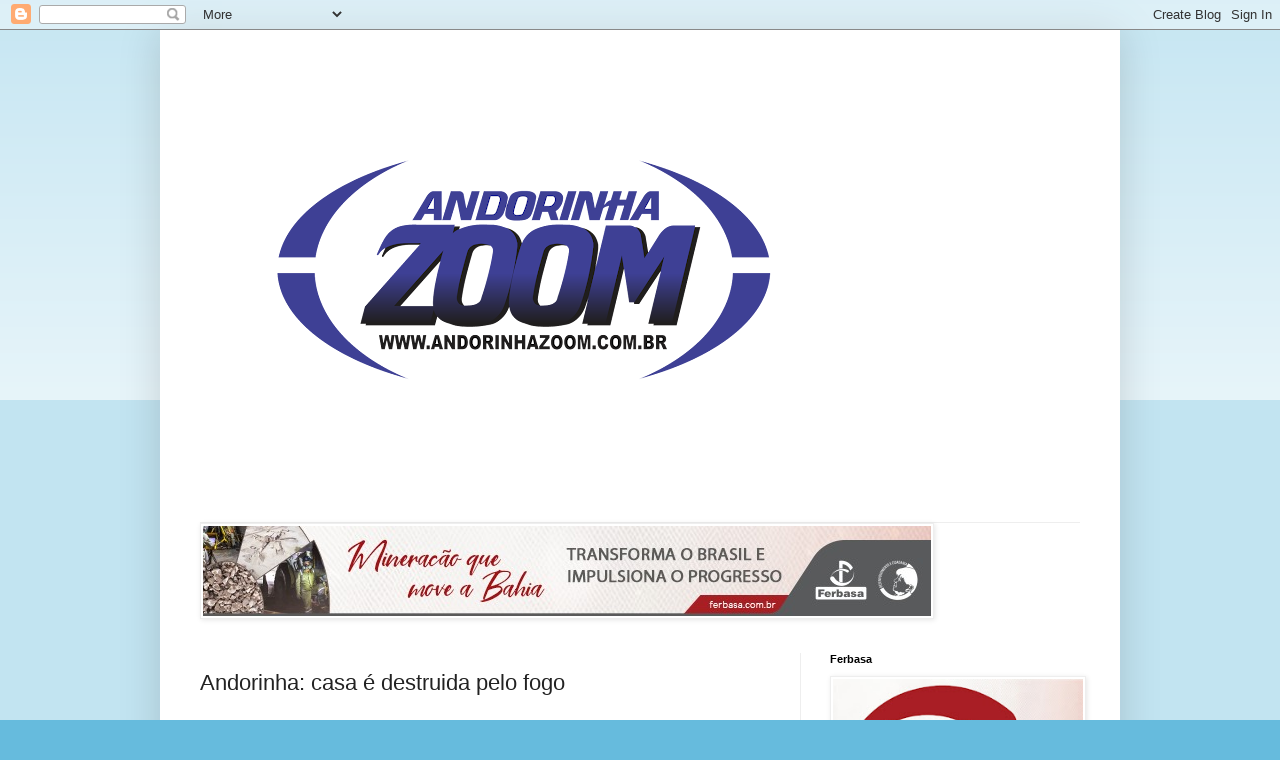

--- FILE ---
content_type: text/html; charset=UTF-8
request_url: https://www.andorinhazoom.com.br/2021/02/andorinha-casa-e-destruida-pelo-fogo.html
body_size: 10316
content:
<!DOCTYPE html>
<html class='v2' dir='ltr' lang='pt-BR'>
<head>
<link href='https://www.blogger.com/static/v1/widgets/4128112664-css_bundle_v2.css' rel='stylesheet' type='text/css'/>
<meta content='width=1100' name='viewport'/>
<meta content='text/html; charset=UTF-8' http-equiv='Content-Type'/>
<meta content='blogger' name='generator'/>
<link href='https://www.andorinhazoom.com.br/favicon.ico' rel='icon' type='image/x-icon'/>
<link href='https://www.andorinhazoom.com.br/2021/02/andorinha-casa-e-destruida-pelo-fogo.html' rel='canonical'/>
<link rel="alternate" type="application/atom+xml" title="Andorinha Zoom - Atom" href="https://www.andorinhazoom.com.br/feeds/posts/default" />
<link rel="alternate" type="application/rss+xml" title="Andorinha Zoom - RSS" href="https://www.andorinhazoom.com.br/feeds/posts/default?alt=rss" />
<link rel="service.post" type="application/atom+xml" title="Andorinha Zoom - Atom" href="https://www.blogger.com/feeds/5829712518125152746/posts/default" />

<link rel="alternate" type="application/atom+xml" title="Andorinha Zoom - Atom" href="https://www.andorinhazoom.com.br/feeds/8466488131341467610/comments/default" />
<!--Can't find substitution for tag [blog.ieCssRetrofitLinks]-->
<link href='https://blogger.googleusercontent.com/img/b/R29vZ2xl/AVvXsEg5-AnFVRV0lO2F4DQmgYQ8bTqvCGPlUol024rm5fY-amOj8bRtZ0LEIbdMwwKjU0Um2mmeJuxNKspT1vfXuSP9SLRyO28ic10dhg4cRo55RKJ06YcXiyjpArPHfbj_aJyVYsliKh5oee71/s320/IMG-20210203-WA0010.jpg' rel='image_src'/>
<meta content='https://www.andorinhazoom.com.br/2021/02/andorinha-casa-e-destruida-pelo-fogo.html' property='og:url'/>
<meta content='Andorinha: casa é destruida pelo fogo' property='og:title'/>
<meta content='' property='og:description'/>
<meta content='https://blogger.googleusercontent.com/img/b/R29vZ2xl/AVvXsEg5-AnFVRV0lO2F4DQmgYQ8bTqvCGPlUol024rm5fY-amOj8bRtZ0LEIbdMwwKjU0Um2mmeJuxNKspT1vfXuSP9SLRyO28ic10dhg4cRo55RKJ06YcXiyjpArPHfbj_aJyVYsliKh5oee71/w1200-h630-p-k-no-nu/IMG-20210203-WA0010.jpg' property='og:image'/>
<title>Andorinha Zoom: Andorinha: casa é destruida pelo fogo</title>
<style id='page-skin-1' type='text/css'><!--
/*
-----------------------------------------------
Blogger Template Style
Name:     Simple
Designer: Blogger
URL:      www.blogger.com
----------------------------------------------- */
/* Content
----------------------------------------------- */
body {
font: normal normal 12px Arial, Tahoma, Helvetica, FreeSans, sans-serif;
color: #222222;
background: #66bbdd none repeat scroll top left;
padding: 0 40px 40px 40px;
}
html body .region-inner {
min-width: 0;
max-width: 100%;
width: auto;
}
h2 {
font-size: 22px;
}
a:link {
text-decoration:none;
color: #2288bb;
}
a:visited {
text-decoration:none;
color: #888888;
}
a:hover {
text-decoration:underline;
color: #33aaff;
}
.body-fauxcolumn-outer .fauxcolumn-inner {
background: transparent url(https://resources.blogblog.com/blogblog/data/1kt/simple/body_gradient_tile_light.png) repeat scroll top left;
_background-image: none;
}
.body-fauxcolumn-outer .cap-top {
position: absolute;
z-index: 1;
height: 400px;
width: 100%;
}
.body-fauxcolumn-outer .cap-top .cap-left {
width: 100%;
background: transparent url(https://resources.blogblog.com/blogblog/data/1kt/simple/gradients_light.png) repeat-x scroll top left;
_background-image: none;
}
.content-outer {
-moz-box-shadow: 0 0 40px rgba(0, 0, 0, .15);
-webkit-box-shadow: 0 0 5px rgba(0, 0, 0, .15);
-goog-ms-box-shadow: 0 0 10px #333333;
box-shadow: 0 0 40px rgba(0, 0, 0, .15);
margin-bottom: 1px;
}
.content-inner {
padding: 10px 10px;
}
.content-inner {
background-color: #ffffff;
}
/* Header
----------------------------------------------- */
.header-outer {
background: transparent none repeat-x scroll 0 -400px;
_background-image: none;
}
.Header h1 {
font: normal normal 60px Arial, Tahoma, Helvetica, FreeSans, sans-serif;
color: #3399bb;
text-shadow: -1px -1px 1px rgba(0, 0, 0, .2);
}
.Header h1 a {
color: #3399bb;
}
.Header .description {
font-size: 140%;
color: #777777;
}
.header-inner .Header .titlewrapper {
padding: 22px 30px;
}
.header-inner .Header .descriptionwrapper {
padding: 0 30px;
}
/* Tabs
----------------------------------------------- */
.tabs-inner .section:first-child {
border-top: 1px solid #eeeeee;
}
.tabs-inner .section:first-child ul {
margin-top: -1px;
border-top: 1px solid #eeeeee;
border-left: 0 solid #eeeeee;
border-right: 0 solid #eeeeee;
}
.tabs-inner .widget ul {
background: #f5f5f5 url(https://resources.blogblog.com/blogblog/data/1kt/simple/gradients_light.png) repeat-x scroll 0 -800px;
_background-image: none;
border-bottom: 1px solid #eeeeee;
margin-top: 0;
margin-left: -30px;
margin-right: -30px;
}
.tabs-inner .widget li a {
display: inline-block;
padding: .6em 1em;
font: normal normal 14px Arial, Tahoma, Helvetica, FreeSans, sans-serif;
color: #999999;
border-left: 1px solid #ffffff;
border-right: 1px solid #eeeeee;
}
.tabs-inner .widget li:first-child a {
border-left: none;
}
.tabs-inner .widget li.selected a, .tabs-inner .widget li a:hover {
color: #000000;
background-color: #eeeeee;
text-decoration: none;
}
/* Columns
----------------------------------------------- */
.main-outer {
border-top: 0 solid #eeeeee;
}
.fauxcolumn-left-outer .fauxcolumn-inner {
border-right: 1px solid #eeeeee;
}
.fauxcolumn-right-outer .fauxcolumn-inner {
border-left: 1px solid #eeeeee;
}
/* Headings
----------------------------------------------- */
div.widget > h2,
div.widget h2.title {
margin: 0 0 1em 0;
font: normal bold 11px Arial, Tahoma, Helvetica, FreeSans, sans-serif;
color: #000000;
}
/* Widgets
----------------------------------------------- */
.widget .zippy {
color: #999999;
text-shadow: 2px 2px 1px rgba(0, 0, 0, .1);
}
.widget .popular-posts ul {
list-style: none;
}
/* Posts
----------------------------------------------- */
h2.date-header {
font: normal bold 11px Arial, Tahoma, Helvetica, FreeSans, sans-serif;
}
.date-header span {
background-color: transparent;
color: #222222;
padding: inherit;
letter-spacing: inherit;
margin: inherit;
}
.main-inner {
padding-top: 30px;
padding-bottom: 30px;
}
.main-inner .column-center-inner {
padding: 0 15px;
}
.main-inner .column-center-inner .section {
margin: 0 15px;
}
.post {
margin: 0 0 25px 0;
}
h3.post-title, .comments h4 {
font: normal normal 22px Arial, Tahoma, Helvetica, FreeSans, sans-serif;
margin: .75em 0 0;
}
.post-body {
font-size: 110%;
line-height: 1.4;
position: relative;
}
.post-body img, .post-body .tr-caption-container, .Profile img, .Image img,
.BlogList .item-thumbnail img {
padding: 2px;
background: #ffffff;
border: 1px solid #eeeeee;
-moz-box-shadow: 1px 1px 5px rgba(0, 0, 0, .1);
-webkit-box-shadow: 1px 1px 5px rgba(0, 0, 0, .1);
box-shadow: 1px 1px 5px rgba(0, 0, 0, .1);
}
.post-body img, .post-body .tr-caption-container {
padding: 5px;
}
.post-body .tr-caption-container {
color: #222222;
}
.post-body .tr-caption-container img {
padding: 0;
background: transparent;
border: none;
-moz-box-shadow: 0 0 0 rgba(0, 0, 0, .1);
-webkit-box-shadow: 0 0 0 rgba(0, 0, 0, .1);
box-shadow: 0 0 0 rgba(0, 0, 0, .1);
}
.post-header {
margin: 0 0 1.5em;
line-height: 1.6;
font-size: 90%;
}
.post-footer {
margin: 20px -2px 0;
padding: 5px 10px;
color: #666666;
background-color: #f9f9f9;
border-bottom: 1px solid #eeeeee;
line-height: 1.6;
font-size: 90%;
}
#comments .comment-author {
padding-top: 1.5em;
border-top: 1px solid #eeeeee;
background-position: 0 1.5em;
}
#comments .comment-author:first-child {
padding-top: 0;
border-top: none;
}
.avatar-image-container {
margin: .2em 0 0;
}
#comments .avatar-image-container img {
border: 1px solid #eeeeee;
}
/* Comments
----------------------------------------------- */
.comments .comments-content .icon.blog-author {
background-repeat: no-repeat;
background-image: url([data-uri]);
}
.comments .comments-content .loadmore a {
border-top: 1px solid #999999;
border-bottom: 1px solid #999999;
}
.comments .comment-thread.inline-thread {
background-color: #f9f9f9;
}
.comments .continue {
border-top: 2px solid #999999;
}
/* Accents
---------------------------------------------- */
.section-columns td.columns-cell {
border-left: 1px solid #eeeeee;
}
.blog-pager {
background: transparent none no-repeat scroll top center;
}
.blog-pager-older-link, .home-link,
.blog-pager-newer-link {
background-color: #ffffff;
padding: 5px;
}
.footer-outer {
border-top: 0 dashed #bbbbbb;
}
/* Mobile
----------------------------------------------- */
body.mobile  {
background-size: auto;
}
.mobile .body-fauxcolumn-outer {
background: transparent none repeat scroll top left;
}
.mobile .body-fauxcolumn-outer .cap-top {
background-size: 100% auto;
}
.mobile .content-outer {
-webkit-box-shadow: 0 0 3px rgba(0, 0, 0, .15);
box-shadow: 0 0 3px rgba(0, 0, 0, .15);
}
.mobile .tabs-inner .widget ul {
margin-left: 0;
margin-right: 0;
}
.mobile .post {
margin: 0;
}
.mobile .main-inner .column-center-inner .section {
margin: 0;
}
.mobile .date-header span {
padding: 0.1em 10px;
margin: 0 -10px;
}
.mobile h3.post-title {
margin: 0;
}
.mobile .blog-pager {
background: transparent none no-repeat scroll top center;
}
.mobile .footer-outer {
border-top: none;
}
.mobile .main-inner, .mobile .footer-inner {
background-color: #ffffff;
}
.mobile-index-contents {
color: #222222;
}
.mobile-link-button {
background-color: #2288bb;
}
.mobile-link-button a:link, .mobile-link-button a:visited {
color: #ffffff;
}
.mobile .tabs-inner .section:first-child {
border-top: none;
}
.mobile .tabs-inner .PageList .widget-content {
background-color: #eeeeee;
color: #000000;
border-top: 1px solid #eeeeee;
border-bottom: 1px solid #eeeeee;
}
.mobile .tabs-inner .PageList .widget-content .pagelist-arrow {
border-left: 1px solid #eeeeee;
}

--></style>
<style id='template-skin-1' type='text/css'><!--
body {
min-width: 960px;
}
.content-outer, .content-fauxcolumn-outer, .region-inner {
min-width: 960px;
max-width: 960px;
_width: 960px;
}
.main-inner .columns {
padding-left: 0;
padding-right: 310px;
}
.main-inner .fauxcolumn-center-outer {
left: 0;
right: 310px;
/* IE6 does not respect left and right together */
_width: expression(this.parentNode.offsetWidth -
parseInt("0") -
parseInt("310px") + 'px');
}
.main-inner .fauxcolumn-left-outer {
width: 0;
}
.main-inner .fauxcolumn-right-outer {
width: 310px;
}
.main-inner .column-left-outer {
width: 0;
right: 100%;
margin-left: -0;
}
.main-inner .column-right-outer {
width: 310px;
margin-right: -310px;
}
#layout {
min-width: 0;
}
#layout .content-outer {
min-width: 0;
width: 800px;
}
#layout .region-inner {
min-width: 0;
width: auto;
}
body#layout div.add_widget {
padding: 8px;
}
body#layout div.add_widget a {
margin-left: 32px;
}
--></style>
<link href='https://www.blogger.com/dyn-css/authorization.css?targetBlogID=5829712518125152746&amp;zx=d0f1b338-3ca4-47d5-9676-9bb85ed7fe8a' media='none' onload='if(media!=&#39;all&#39;)media=&#39;all&#39;' rel='stylesheet'/><noscript><link href='https://www.blogger.com/dyn-css/authorization.css?targetBlogID=5829712518125152746&amp;zx=d0f1b338-3ca4-47d5-9676-9bb85ed7fe8a' rel='stylesheet'/></noscript>
<meta name='google-adsense-platform-account' content='ca-host-pub-1556223355139109'/>
<meta name='google-adsense-platform-domain' content='blogspot.com'/>

<!-- data-ad-client=ca-pub-7769287965803158 -->

</head>
<body class='loading variant-pale'>
<div class='navbar section' id='navbar' name='Navbar'><div class='widget Navbar' data-version='1' id='Navbar1'><script type="text/javascript">
    function setAttributeOnload(object, attribute, val) {
      if(window.addEventListener) {
        window.addEventListener('load',
          function(){ object[attribute] = val; }, false);
      } else {
        window.attachEvent('onload', function(){ object[attribute] = val; });
      }
    }
  </script>
<div id="navbar-iframe-container"></div>
<script type="text/javascript" src="https://apis.google.com/js/platform.js"></script>
<script type="text/javascript">
      gapi.load("gapi.iframes:gapi.iframes.style.bubble", function() {
        if (gapi.iframes && gapi.iframes.getContext) {
          gapi.iframes.getContext().openChild({
              url: 'https://www.blogger.com/navbar/5829712518125152746?po\x3d8466488131341467610\x26origin\x3dhttps://www.andorinhazoom.com.br',
              where: document.getElementById("navbar-iframe-container"),
              id: "navbar-iframe"
          });
        }
      });
    </script><script type="text/javascript">
(function() {
var script = document.createElement('script');
script.type = 'text/javascript';
script.src = '//pagead2.googlesyndication.com/pagead/js/google_top_exp.js';
var head = document.getElementsByTagName('head')[0];
if (head) {
head.appendChild(script);
}})();
</script>
</div></div>
<div class='body-fauxcolumns'>
<div class='fauxcolumn-outer body-fauxcolumn-outer'>
<div class='cap-top'>
<div class='cap-left'></div>
<div class='cap-right'></div>
</div>
<div class='fauxborder-left'>
<div class='fauxborder-right'></div>
<div class='fauxcolumn-inner'>
</div>
</div>
<div class='cap-bottom'>
<div class='cap-left'></div>
<div class='cap-right'></div>
</div>
</div>
</div>
<div class='content'>
<div class='content-fauxcolumns'>
<div class='fauxcolumn-outer content-fauxcolumn-outer'>
<div class='cap-top'>
<div class='cap-left'></div>
<div class='cap-right'></div>
</div>
<div class='fauxborder-left'>
<div class='fauxborder-right'></div>
<div class='fauxcolumn-inner'>
</div>
</div>
<div class='cap-bottom'>
<div class='cap-left'></div>
<div class='cap-right'></div>
</div>
</div>
</div>
<div class='content-outer'>
<div class='content-cap-top cap-top'>
<div class='cap-left'></div>
<div class='cap-right'></div>
</div>
<div class='fauxborder-left content-fauxborder-left'>
<div class='fauxborder-right content-fauxborder-right'></div>
<div class='content-inner'>
<header>
<div class='header-outer'>
<div class='header-cap-top cap-top'>
<div class='cap-left'></div>
<div class='cap-right'></div>
</div>
<div class='fauxborder-left header-fauxborder-left'>
<div class='fauxborder-right header-fauxborder-right'></div>
<div class='region-inner header-inner'>
<div class='header section' id='header' name='Cabeçalho'><div class='widget Header' data-version='1' id='Header1'>
<div id='header-inner'>
<a href='https://www.andorinhazoom.com.br/' style='display: block'>
<img alt='Andorinha Zoom' height='482px; ' id='Header1_headerimg' src='https://blogger.googleusercontent.com/img/a/AVvXsEhvHPgsxU4pTQ2nrYu-Z7OA3P4gVjiozMO4VjT4qT-FbB8NSqeyMrr-Vejq92GffeHGlxcZtxSLrlogI40gxfZ-fZkEWqMQdCYHRqBJY-U3DuCRFTFEBUzsnHoLtBuOOYDlZbMQOX29yGm-pdi9PB-2IFEHQJcOL733j7-kmSO7CjePn9-0aX3Llj7w424l=s752' style='display: block' width='752px; '/>
</a>
</div>
</div></div>
</div>
</div>
<div class='header-cap-bottom cap-bottom'>
<div class='cap-left'></div>
<div class='cap-right'></div>
</div>
</div>
</header>
<div class='tabs-outer'>
<div class='tabs-cap-top cap-top'>
<div class='cap-left'></div>
<div class='cap-right'></div>
</div>
<div class='fauxborder-left tabs-fauxborder-left'>
<div class='fauxborder-right tabs-fauxborder-right'></div>
<div class='region-inner tabs-inner'>
<div class='tabs section' id='crosscol' name='Entre colunas'><div class='widget Image' data-version='1' id='Image1'>
<h2>ANUNCIE AQUI</h2>
<div class='widget-content'>
<img alt='ANUNCIE AQUI' height='90' id='Image1_img' src='https://blogger.googleusercontent.com/img/a/AVvXsEiD3tDor9CVQAGQM5CF6l2swlz9Vwag1z4EkCImpxpYUhUt5OgDnatwW-AjGAjjWe4UpfGq8zRwIGTmoZUAEfRPYEe91zGbMjTrHDfXsM14Z6l3Br1jSTQoGQrbI3RxOjAjCKR3wGik2m6-6Bqgiwq4xE5RUy_EB0duzYiD7WbLUdlxwwH1jDc6-hsZGJkd=s728' width='728'/>
<br/>
</div>
<div class='clear'></div>
</div></div>
<div class='tabs no-items section' id='crosscol-overflow' name='Cross-Column 2'></div>
</div>
</div>
<div class='tabs-cap-bottom cap-bottom'>
<div class='cap-left'></div>
<div class='cap-right'></div>
</div>
</div>
<div class='main-outer'>
<div class='main-cap-top cap-top'>
<div class='cap-left'></div>
<div class='cap-right'></div>
</div>
<div class='fauxborder-left main-fauxborder-left'>
<div class='fauxborder-right main-fauxborder-right'></div>
<div class='region-inner main-inner'>
<div class='columns fauxcolumns'>
<div class='fauxcolumn-outer fauxcolumn-center-outer'>
<div class='cap-top'>
<div class='cap-left'></div>
<div class='cap-right'></div>
</div>
<div class='fauxborder-left'>
<div class='fauxborder-right'></div>
<div class='fauxcolumn-inner'>
</div>
</div>
<div class='cap-bottom'>
<div class='cap-left'></div>
<div class='cap-right'></div>
</div>
</div>
<div class='fauxcolumn-outer fauxcolumn-left-outer'>
<div class='cap-top'>
<div class='cap-left'></div>
<div class='cap-right'></div>
</div>
<div class='fauxborder-left'>
<div class='fauxborder-right'></div>
<div class='fauxcolumn-inner'>
</div>
</div>
<div class='cap-bottom'>
<div class='cap-left'></div>
<div class='cap-right'></div>
</div>
</div>
<div class='fauxcolumn-outer fauxcolumn-right-outer'>
<div class='cap-top'>
<div class='cap-left'></div>
<div class='cap-right'></div>
</div>
<div class='fauxborder-left'>
<div class='fauxborder-right'></div>
<div class='fauxcolumn-inner'>
</div>
</div>
<div class='cap-bottom'>
<div class='cap-left'></div>
<div class='cap-right'></div>
</div>
</div>
<!-- corrects IE6 width calculation -->
<div class='columns-inner'>
<div class='column-center-outer'>
<div class='column-center-inner'>
<div class='main section' id='main' name='Principal'><div class='widget Blog' data-version='1' id='Blog1'>
<div class='blog-posts hfeed'>

          <div class="date-outer">
        

          <div class="date-posts">
        
<div class='post-outer'>
<div class='post hentry uncustomized-post-template' itemprop='blogPost' itemscope='itemscope' itemtype='http://schema.org/BlogPosting'>
<meta content='https://blogger.googleusercontent.com/img/b/R29vZ2xl/AVvXsEg5-AnFVRV0lO2F4DQmgYQ8bTqvCGPlUol024rm5fY-amOj8bRtZ0LEIbdMwwKjU0Um2mmeJuxNKspT1vfXuSP9SLRyO28ic10dhg4cRo55RKJ06YcXiyjpArPHfbj_aJyVYsliKh5oee71/s320/IMG-20210203-WA0010.jpg' itemprop='image_url'/>
<meta content='5829712518125152746' itemprop='blogId'/>
<meta content='8466488131341467610' itemprop='postId'/>
<a name='8466488131341467610'></a>
<h3 class='post-title entry-title' itemprop='name'>
Andorinha: casa é destruida pelo fogo
</h3>
<div class='post-header'>
<div class='post-header-line-1'></div>
</div>
<div class='post-body entry-content' id='post-body-8466488131341467610' itemprop='description articleBody'>
<p></p><div class="separator" style="clear: both; text-align: center;"><br /></div><div class="separator" style="clear: both; text-align: center;"><br /></div><div class="separator" style="clear: both; text-align: center;"><a href="https://blogger.googleusercontent.com/img/b/R29vZ2xl/AVvXsEg5-AnFVRV0lO2F4DQmgYQ8bTqvCGPlUol024rm5fY-amOj8bRtZ0LEIbdMwwKjU0Um2mmeJuxNKspT1vfXuSP9SLRyO28ic10dhg4cRo55RKJ06YcXiyjpArPHfbj_aJyVYsliKh5oee71/s1040/IMG-20210203-WA0010.jpg" style="margin-left: 1em; margin-right: 1em;"><img border="0" data-original-height="1040" data-original-width="780" height="320" src="https://blogger.googleusercontent.com/img/b/R29vZ2xl/AVvXsEg5-AnFVRV0lO2F4DQmgYQ8bTqvCGPlUol024rm5fY-amOj8bRtZ0LEIbdMwwKjU0Um2mmeJuxNKspT1vfXuSP9SLRyO28ic10dhg4cRo55RKJ06YcXiyjpArPHfbj_aJyVYsliKh5oee71/s320/IMG-20210203-WA0010.jpg" /></a></div><div class="separator" style="clear: both; text-align: center;">Uma casa localizada na Rua da Laranjeira foi totalmente destruída pelo fogo na noite dessa terça-feira (02) na cidade de Andorinha.</div><div class="separator" style="clear: both; text-align: center;">A moradora que não teve o nome revelado, não estava na casa no momento que aconteceu o incêndio.</div><div class="separator" style="clear: both; text-align: center;">O marido que estava trabalhando na cidade de Senhor do Bonfim já esta na cidade, ambos precisa de ajudas.</div><div class="separator" style="clear: both; text-align: center;">Quem quiser é puder ajudar, a moradora esta ficando na casa da Rosália que é na mesma rua.</div><div class="separator" style="clear: both; text-align: center;"><br /></div><div class="separator" style="clear: both; text-align: center;"><a href="https://blogger.googleusercontent.com/img/b/R29vZ2xl/AVvXsEhPCaNzr8Y3-ZLcAuyxypVXJXk7c-LoxPK_bnLy-3477-KMW0ZhlaqS1E0kkiuNyy_bmHCzmaap6C3XBJa1JLRRo8geakPyvQdpPYvb0M0Ml4TVtBcF71971PbwnnF9Ek0_VGIhtxC7TYGg/s1280/IMG-20210203-WA0017.jpg" style="margin-left: 1em; margin-right: 1em;"><img border="0" data-original-height="1280" data-original-width="782" height="320" src="https://blogger.googleusercontent.com/img/b/R29vZ2xl/AVvXsEhPCaNzr8Y3-ZLcAuyxypVXJXk7c-LoxPK_bnLy-3477-KMW0ZhlaqS1E0kkiuNyy_bmHCzmaap6C3XBJa1JLRRo8geakPyvQdpPYvb0M0Ml4TVtBcF71971PbwnnF9Ek0_VGIhtxC7TYGg/s320/IMG-20210203-WA0017.jpg" /></a></div><div class="separator" style="clear: both; text-align: center;"><br /></div><div class="separator" style="clear: both; text-align: center;"><a href="https://blogger.googleusercontent.com/img/b/R29vZ2xl/AVvXsEj3ApvwrvpioGKvDUkZlwTGPRIGiidACmhwQUQ4M_RmWWgu-MbYhTTlR6e0O5pPi96Y6zVQnC3BAtvqtJEzLpIEUy6sVNblLbLSGkNbtltWoG4KtXSRXqIpRAw91yOqEjopL_f7dL93nbeb/s1040/IMG-20210203-WA0013.jpg" style="margin-left: 1em; margin-right: 1em;"><img border="0" data-original-height="1040" data-original-width="780" height="320" src="https://blogger.googleusercontent.com/img/b/R29vZ2xl/AVvXsEj3ApvwrvpioGKvDUkZlwTGPRIGiidACmhwQUQ4M_RmWWgu-MbYhTTlR6e0O5pPi96Y6zVQnC3BAtvqtJEzLpIEUy6sVNblLbLSGkNbtltWoG4KtXSRXqIpRAw91yOqEjopL_f7dL93nbeb/s320/IMG-20210203-WA0013.jpg" /></a></div><br /><div class="separator" style="clear: both; text-align: center;"><a href="https://blogger.googleusercontent.com/img/b/R29vZ2xl/AVvXsEgMKebpqFQqobJkFLsfLdhF96enJF3hOGtzHrINWGGw0mPOgD4ou0ZMvfCMDgXAxi9qAyhkUycoOxFU7j1dsxiK3cLWmLKwiBFW_lRkQILU1VOG9f4t8HRiQg2GYMMzk3s_Y_PsPfM6iFya/s1040/IMG-20210203-WA0014.jpg" style="margin-left: 1em; margin-right: 1em;"><img border="0" data-original-height="1040" data-original-width="780" height="320" src="https://blogger.googleusercontent.com/img/b/R29vZ2xl/AVvXsEgMKebpqFQqobJkFLsfLdhF96enJF3hOGtzHrINWGGw0mPOgD4ou0ZMvfCMDgXAxi9qAyhkUycoOxFU7j1dsxiK3cLWmLKwiBFW_lRkQILU1VOG9f4t8HRiQg2GYMMzk3s_Y_PsPfM6iFya/s320/IMG-20210203-WA0014.jpg" /></a></div><br /><div class="separator" style="clear: both; text-align: center;"><br /></div><div class="separator" style="clear: both; text-align: center;"><br /></div><br /><div class="separator" style="clear: both; text-align: center;"><br /></div><div class="separator" style="clear: both; text-align: center;"><br /></div><div class="separator" style="clear: both; text-align: center;">Andorinha Zoom</div><div class="separator" style="clear: both; text-align: center;">Fotos: Andorinha News</div><div class="separator" style="clear: both; text-align: center;"><br /></div><div class="separator" style="clear: both; text-align: center;"><br /></div><br />&nbsp;<p></p>
<div style='clear: both;'></div>
</div>
<div class='post-footer'>
<div class='post-footer-line post-footer-line-1'>
<span class='post-author vcard'>
Posted by:
<span class='fn' itemprop='author' itemscope='itemscope' itemtype='http://schema.org/Person'>
<meta content='https://www.blogger.com/profile/09602438826659204621' itemprop='url'/>
<a class='g-profile' href='https://www.blogger.com/profile/09602438826659204621' rel='author' title='author profile'>
<span itemprop='name'>Andorinha Zoom</span>
</a>
</span>
</span>
<span class='post-timestamp'>
às
<meta content='https://www.andorinhazoom.com.br/2021/02/andorinha-casa-e-destruida-pelo-fogo.html' itemprop='url'/>
<a class='timestamp-link' href='https://www.andorinhazoom.com.br/2021/02/andorinha-casa-e-destruida-pelo-fogo.html' rel='bookmark' title='permanent link'><abbr class='published' itemprop='datePublished' title='2021-02-03T07:13:00-08:00'>07:13</abbr></a>
</span>
<span class='post-comment-link'>
</span>
<span class='post-icons'>
<span class='item-action'>
<a href='https://www.blogger.com/email-post/5829712518125152746/8466488131341467610' title='Enviar esta postagem'>
<img alt='' class='icon-action' height='13' src='https://resources.blogblog.com/img/icon18_email.gif' width='18'/>
</a>
</span>
<span class='item-control blog-admin pid-536561884'>
<a href='https://www.blogger.com/post-edit.g?blogID=5829712518125152746&postID=8466488131341467610&from=pencil' title='Editar postagem'>
<img alt='' class='icon-action' height='18' src='https://resources.blogblog.com/img/icon18_edit_allbkg.gif' width='18'/>
</a>
</span>
</span>
<div class='post-share-buttons goog-inline-block'>
<a class='goog-inline-block share-button sb-email' href='https://www.blogger.com/share-post.g?blogID=5829712518125152746&postID=8466488131341467610&target=email' target='_blank' title='Enviar por e-mail'><span class='share-button-link-text'>Enviar por e-mail</span></a><a class='goog-inline-block share-button sb-blog' href='https://www.blogger.com/share-post.g?blogID=5829712518125152746&postID=8466488131341467610&target=blog' onclick='window.open(this.href, "_blank", "height=270,width=475"); return false;' target='_blank' title='Postar no blog!'><span class='share-button-link-text'>Postar no blog!</span></a><a class='goog-inline-block share-button sb-twitter' href='https://www.blogger.com/share-post.g?blogID=5829712518125152746&postID=8466488131341467610&target=twitter' target='_blank' title='Compartilhar no X'><span class='share-button-link-text'>Compartilhar no X</span></a><a class='goog-inline-block share-button sb-facebook' href='https://www.blogger.com/share-post.g?blogID=5829712518125152746&postID=8466488131341467610&target=facebook' onclick='window.open(this.href, "_blank", "height=430,width=640"); return false;' target='_blank' title='Compartilhar no Facebook'><span class='share-button-link-text'>Compartilhar no Facebook</span></a><a class='goog-inline-block share-button sb-pinterest' href='https://www.blogger.com/share-post.g?blogID=5829712518125152746&postID=8466488131341467610&target=pinterest' target='_blank' title='Compartilhar com o Pinterest'><span class='share-button-link-text'>Compartilhar com o Pinterest</span></a>
</div>
</div>
<div class='post-footer-line post-footer-line-2'>
<span class='post-labels'>
</span>
</div>
<div class='post-footer-line post-footer-line-3'>
<span class='post-location'>
</span>
</div>
</div>
</div>
<div class='comments' id='comments'>
<a name='comments'></a>
<h4>Nenhum comentário:</h4>
<div id='Blog1_comments-block-wrapper'>
<dl class='avatar-comment-indent' id='comments-block'>
</dl>
</div>
<p class='comment-footer'>
<div class='comment-form'>
<a name='comment-form'></a>
<h4 id='comment-post-message'>Postar um comentário</h4>
<p>
</p>
<a href='https://www.blogger.com/comment/frame/5829712518125152746?po=8466488131341467610&hl=pt-BR&saa=85391&origin=https://www.andorinhazoom.com.br' id='comment-editor-src'></a>
<iframe allowtransparency='true' class='blogger-iframe-colorize blogger-comment-from-post' frameborder='0' height='410px' id='comment-editor' name='comment-editor' src='' width='100%'></iframe>
<script src='https://www.blogger.com/static/v1/jsbin/4212676325-comment_from_post_iframe.js' type='text/javascript'></script>
<script type='text/javascript'>
      BLOG_CMT_createIframe('https://www.blogger.com/rpc_relay.html');
    </script>
</div>
</p>
</div>
</div>

        </div></div>
      
</div>
<div class='blog-pager' id='blog-pager'>
<span id='blog-pager-newer-link'>
<a class='blog-pager-newer-link' href='https://www.andorinhazoom.com.br/2021/02/andorinha-podera-ter-balcao-de-justica.html' id='Blog1_blog-pager-newer-link' title='Postagem mais recente'>Postagem mais recente</a>
</span>
<span id='blog-pager-older-link'>
<a class='blog-pager-older-link' href='https://www.andorinhazoom.com.br/2021/02/matriculas-abertas-para-rede-municipal.html' id='Blog1_blog-pager-older-link' title='Postagem mais antiga'>Postagem mais antiga</a>
</span>
<a class='home-link' href='https://www.andorinhazoom.com.br/'>Página inicial</a>
</div>
<div class='clear'></div>
<div class='post-feeds'>
<div class='feed-links'>
Assinar:
<a class='feed-link' href='https://www.andorinhazoom.com.br/feeds/8466488131341467610/comments/default' target='_blank' type='application/atom+xml'>Postar comentários (Atom)</a>
</div>
</div>
</div></div>
</div>
</div>
<div class='column-left-outer'>
<div class='column-left-inner'>
<aside>
</aside>
</div>
</div>
<div class='column-right-outer'>
<div class='column-right-inner'>
<aside>
<div class='sidebar section' id='sidebar-right-1'><div class='widget Image' data-version='1' id='Image5'>
<h2>Ferbasa</h2>
<div class='widget-content'>
<img alt='Ferbasa' height='537' id='Image5_img' src='https://blogger.googleusercontent.com/img/a/AVvXsEirdAJ1ts1Zr993b3C8LfhVzKLz1fCaVH0NBPVpfABKcsWgTfLmEQOkv-BqASxFCOCDm42gvkjGvNkUNHyTc7Zs-NeNUubPPLIYpln6z_vtUHly6c25kDCtVd-BXFWN4MUs6XBJNKH4hQQiQtYo9O_cxRtfnPwvLur5IG718FqomdeJJeqbxEf2-IXJqLmk=s537' width='302'/>
<br/>
</div>
<div class='clear'></div>
</div><div class='widget Image' data-version='1' id='Image2'>
<h2>ANDORINHAZOOM</h2>
<div class='widget-content'>
<img alt='ANDORINHAZOOM' height='194' id='Image2_img' src='https://blogger.googleusercontent.com/img/a/AVvXsEhOOonfMxTKpt1D-YD97W_9QvLxqKxVRZYfBg6L3O9852vPavAyHBgsEMaRh3MojVtrIWPBM64VSrcuXE-QooF3j9XGQnxMO2MLEx3LAhzXOt_Tg7hchUhWYrQdi_pyJso8SNvtCL5-pweS_ZnvjXomkAXQVDKY3Ex8euiD3ReRNnjKOKcNXwKLZkeJ_fPv=s302' width='302'/>
<br/>
</div>
<div class='clear'></div>
</div></div>
<table border='0' cellpadding='0' cellspacing='0' class='section-columns columns-2'>
<tbody>
<tr>
<td class='first columns-cell'>
<div class='sidebar no-items section' id='sidebar-right-2-1'></div>
</td>
<td class='columns-cell'>
<div class='sidebar no-items section' id='sidebar-right-2-2'></div>
</td>
</tr>
</tbody>
</table>
<div class='sidebar no-items section' id='sidebar-right-3'></div>
</aside>
</div>
</div>
</div>
<div style='clear: both'></div>
<!-- columns -->
</div>
<!-- main -->
</div>
</div>
<div class='main-cap-bottom cap-bottom'>
<div class='cap-left'></div>
<div class='cap-right'></div>
</div>
</div>
<footer>
<div class='footer-outer'>
<div class='footer-cap-top cap-top'>
<div class='cap-left'></div>
<div class='cap-right'></div>
</div>
<div class='fauxborder-left footer-fauxborder-left'>
<div class='fauxborder-right footer-fauxborder-right'></div>
<div class='region-inner footer-inner'>
<div class='foot section' id='footer-1'><div class='widget Image' data-version='1' id='Image6'>
<h2>Ferbasa</h2>
<div class='widget-content'>
<img alt='Ferbasa' height='90' id='Image6_img' src='https://blogger.googleusercontent.com/img/a/AVvXsEiw--f2NR4Fen_6sTQNKhCWXet0Z70HPt09y5OwBI7bdGkVVl0j715gHFMkl8mtWAtNNH46vPeK_3YJD3RktXu4xUf30YcLFG7p-OC1xqZaorgsVTIrtAdY5sLQYpNVAVU1i_PwtUiKTJ0gg-NPH8BowXUtsbufxTvwXdTXGfzy0OJCbgR83FtHWtAHvhw4=s728' width='728'/>
<br/>
<span class='caption'>Ferbasa</span>
</div>
<div class='clear'></div>
</div><div class='widget Image' data-version='1' id='Image3'>
<div class='widget-content'>
<img alt='' height='130' id='Image3_img' src='https://blogger.googleusercontent.com/img/a/AVvXsEh9WHzkeRjbqysOxtbxoNXU_DjH3UrETIWyegmkFq0Rnyn_MLYYsELCCg-D4gNznNcoS5RkdR3cnY16cLFWj_4YoRkgKkxCzmYnU8Ig4hCXSHU8ghzcRp5XM8MpSh65jN1uD4pY8zUrxh1kIH1e5D0nJIrTnQPOwVd5P7KsDkGsOWB76KKHNZp_0Z2sRORr=s752' width='752'/>
<br/>
</div>
<div class='clear'></div>
</div></div>
<table border='0' cellpadding='0' cellspacing='0' class='section-columns columns-2'>
<tbody>
<tr>
<td class='first columns-cell'>
<div class='foot section' id='footer-2-1'><div class='widget Image' data-version='1' id='Image4'>
<div class='widget-content'>
<img alt='' height='64' id='Image4_img' src='https://blogger.googleusercontent.com/img/a/AVvXsEgCFwKMce_fx09ZcQ1CIFtQHpL4NZKu3FxS95LqiZFlX4s4rG0sG2-c-gCbQLUmYBlMsxV--5gWwn6ZF-qwr7c-aT_3UNFtzoeIhV4fuHJATjby3_wGqfV_7VwvWaEy6WBQ0WzjIYFPpqGQ9iVS9_7YBpNr0au4pIecHFv-YKA4fMs6P73php5XwrC2GgAF=s372' width='372'/>
<br/>
</div>
<div class='clear'></div>
</div></div>
</td>
<td class='columns-cell'>
<div class='foot no-items section' id='footer-2-2'></div>
</td>
</tr>
</tbody>
</table>
<!-- outside of the include in order to lock Attribution widget -->
<div class='foot section' id='footer-3' name='Rodapé'><div class='widget Attribution' data-version='1' id='Attribution1'>
<div class='widget-content' style='text-align: center;'>
Tema Simples. Tecnologia do <a href='https://www.blogger.com' target='_blank'>Blogger</a>.
</div>
<div class='clear'></div>
</div></div>
</div>
</div>
<div class='footer-cap-bottom cap-bottom'>
<div class='cap-left'></div>
<div class='cap-right'></div>
</div>
</div>
</footer>
<!-- content -->
</div>
</div>
<div class='content-cap-bottom cap-bottom'>
<div class='cap-left'></div>
<div class='cap-right'></div>
</div>
</div>
</div>
<script type='text/javascript'>
    window.setTimeout(function() {
        document.body.className = document.body.className.replace('loading', '');
      }, 10);
  </script>

<script type="text/javascript" src="https://www.blogger.com/static/v1/widgets/1601900224-widgets.js"></script>
<script type='text/javascript'>
window['__wavt'] = 'AOuZoY4EfP9b7a0ioL8QIM8cSy7Fi0IuOA:1763165642015';_WidgetManager._Init('//www.blogger.com/rearrange?blogID\x3d5829712518125152746','//www.andorinhazoom.com.br/2021/02/andorinha-casa-e-destruida-pelo-fogo.html','5829712518125152746');
_WidgetManager._SetDataContext([{'name': 'blog', 'data': {'blogId': '5829712518125152746', 'title': 'Andorinha Zoom', 'url': 'https://www.andorinhazoom.com.br/2021/02/andorinha-casa-e-destruida-pelo-fogo.html', 'canonicalUrl': 'https://www.andorinhazoom.com.br/2021/02/andorinha-casa-e-destruida-pelo-fogo.html', 'homepageUrl': 'https://www.andorinhazoom.com.br/', 'searchUrl': 'https://www.andorinhazoom.com.br/search', 'canonicalHomepageUrl': 'https://www.andorinhazoom.com.br/', 'blogspotFaviconUrl': 'https://www.andorinhazoom.com.br/favicon.ico', 'bloggerUrl': 'https://www.blogger.com', 'hasCustomDomain': true, 'httpsEnabled': true, 'enabledCommentProfileImages': true, 'gPlusViewType': 'FILTERED_POSTMOD', 'adultContent': false, 'analyticsAccountNumber': '', 'encoding': 'UTF-8', 'locale': 'pt-BR', 'localeUnderscoreDelimited': 'pt_br', 'languageDirection': 'ltr', 'isPrivate': false, 'isMobile': false, 'isMobileRequest': false, 'mobileClass': '', 'isPrivateBlog': false, 'isDynamicViewsAvailable': true, 'feedLinks': '\x3clink rel\x3d\x22alternate\x22 type\x3d\x22application/atom+xml\x22 title\x3d\x22Andorinha Zoom - Atom\x22 href\x3d\x22https://www.andorinhazoom.com.br/feeds/posts/default\x22 /\x3e\n\x3clink rel\x3d\x22alternate\x22 type\x3d\x22application/rss+xml\x22 title\x3d\x22Andorinha Zoom - RSS\x22 href\x3d\x22https://www.andorinhazoom.com.br/feeds/posts/default?alt\x3drss\x22 /\x3e\n\x3clink rel\x3d\x22service.post\x22 type\x3d\x22application/atom+xml\x22 title\x3d\x22Andorinha Zoom - Atom\x22 href\x3d\x22https://www.blogger.com/feeds/5829712518125152746/posts/default\x22 /\x3e\n\n\x3clink rel\x3d\x22alternate\x22 type\x3d\x22application/atom+xml\x22 title\x3d\x22Andorinha Zoom - Atom\x22 href\x3d\x22https://www.andorinhazoom.com.br/feeds/8466488131341467610/comments/default\x22 /\x3e\n', 'meTag': '', 'adsenseClientId': 'ca-pub-7769287965803158', 'adsenseHostId': 'ca-host-pub-1556223355139109', 'adsenseHasAds': false, 'adsenseAutoAds': false, 'boqCommentIframeForm': true, 'loginRedirectParam': '', 'view': '', 'dynamicViewsCommentsSrc': '//www.blogblog.com/dynamicviews/4224c15c4e7c9321/js/comments.js', 'dynamicViewsScriptSrc': '//www.blogblog.com/dynamicviews/b2db86565aaa500f', 'plusOneApiSrc': 'https://apis.google.com/js/platform.js', 'disableGComments': true, 'interstitialAccepted': false, 'sharing': {'platforms': [{'name': 'Gerar link', 'key': 'link', 'shareMessage': 'Gerar link', 'target': ''}, {'name': 'Facebook', 'key': 'facebook', 'shareMessage': 'Compartilhar no Facebook', 'target': 'facebook'}, {'name': 'Postar no blog!', 'key': 'blogThis', 'shareMessage': 'Postar no blog!', 'target': 'blog'}, {'name': 'X', 'key': 'twitter', 'shareMessage': 'Compartilhar no X', 'target': 'twitter'}, {'name': 'Pinterest', 'key': 'pinterest', 'shareMessage': 'Compartilhar no Pinterest', 'target': 'pinterest'}, {'name': 'E-mail', 'key': 'email', 'shareMessage': 'E-mail', 'target': 'email'}], 'disableGooglePlus': true, 'googlePlusShareButtonWidth': 0, 'googlePlusBootstrap': '\x3cscript type\x3d\x22text/javascript\x22\x3ewindow.___gcfg \x3d {\x27lang\x27: \x27pt_BR\x27};\x3c/script\x3e'}, 'hasCustomJumpLinkMessage': false, 'jumpLinkMessage': 'Leia mais', 'pageType': 'item', 'postId': '8466488131341467610', 'postImageThumbnailUrl': 'https://blogger.googleusercontent.com/img/b/R29vZ2xl/AVvXsEg5-AnFVRV0lO2F4DQmgYQ8bTqvCGPlUol024rm5fY-amOj8bRtZ0LEIbdMwwKjU0Um2mmeJuxNKspT1vfXuSP9SLRyO28ic10dhg4cRo55RKJ06YcXiyjpArPHfbj_aJyVYsliKh5oee71/s72-c/IMG-20210203-WA0010.jpg', 'postImageUrl': 'https://blogger.googleusercontent.com/img/b/R29vZ2xl/AVvXsEg5-AnFVRV0lO2F4DQmgYQ8bTqvCGPlUol024rm5fY-amOj8bRtZ0LEIbdMwwKjU0Um2mmeJuxNKspT1vfXuSP9SLRyO28ic10dhg4cRo55RKJ06YcXiyjpArPHfbj_aJyVYsliKh5oee71/s320/IMG-20210203-WA0010.jpg', 'pageName': 'Andorinha: casa \xe9 destruida pelo fogo', 'pageTitle': 'Andorinha Zoom: Andorinha: casa \xe9 destruida pelo fogo', 'metaDescription': ''}}, {'name': 'features', 'data': {}}, {'name': 'messages', 'data': {'edit': 'Editar', 'linkCopiedToClipboard': 'Link copiado para a \xe1rea de transfer\xeancia.', 'ok': 'Ok', 'postLink': 'Link da postagem'}}, {'name': 'template', 'data': {'name': 'Simple', 'localizedName': 'Simples', 'isResponsive': false, 'isAlternateRendering': false, 'isCustom': false, 'variant': 'pale', 'variantId': 'pale'}}, {'name': 'view', 'data': {'classic': {'name': 'classic', 'url': '?view\x3dclassic'}, 'flipcard': {'name': 'flipcard', 'url': '?view\x3dflipcard'}, 'magazine': {'name': 'magazine', 'url': '?view\x3dmagazine'}, 'mosaic': {'name': 'mosaic', 'url': '?view\x3dmosaic'}, 'sidebar': {'name': 'sidebar', 'url': '?view\x3dsidebar'}, 'snapshot': {'name': 'snapshot', 'url': '?view\x3dsnapshot'}, 'timeslide': {'name': 'timeslide', 'url': '?view\x3dtimeslide'}, 'isMobile': false, 'title': 'Andorinha: casa \xe9 destruida pelo fogo', 'description': '', 'featuredImage': 'https://blogger.googleusercontent.com/img/b/R29vZ2xl/AVvXsEg5-AnFVRV0lO2F4DQmgYQ8bTqvCGPlUol024rm5fY-amOj8bRtZ0LEIbdMwwKjU0Um2mmeJuxNKspT1vfXuSP9SLRyO28ic10dhg4cRo55RKJ06YcXiyjpArPHfbj_aJyVYsliKh5oee71/s320/IMG-20210203-WA0010.jpg', 'url': 'https://www.andorinhazoom.com.br/2021/02/andorinha-casa-e-destruida-pelo-fogo.html', 'type': 'item', 'isSingleItem': true, 'isMultipleItems': false, 'isError': false, 'isPage': false, 'isPost': true, 'isHomepage': false, 'isArchive': false, 'isLabelSearch': false, 'postId': 8466488131341467610}}]);
_WidgetManager._RegisterWidget('_NavbarView', new _WidgetInfo('Navbar1', 'navbar', document.getElementById('Navbar1'), {}, 'displayModeFull'));
_WidgetManager._RegisterWidget('_HeaderView', new _WidgetInfo('Header1', 'header', document.getElementById('Header1'), {}, 'displayModeFull'));
_WidgetManager._RegisterWidget('_ImageView', new _WidgetInfo('Image1', 'crosscol', document.getElementById('Image1'), {'resize': true}, 'displayModeFull'));
_WidgetManager._RegisterWidget('_BlogView', new _WidgetInfo('Blog1', 'main', document.getElementById('Blog1'), {'cmtInteractionsEnabled': false, 'lightboxEnabled': true, 'lightboxModuleUrl': 'https://www.blogger.com/static/v1/jsbin/2847741870-lbx__pt_br.js', 'lightboxCssUrl': 'https://www.blogger.com/static/v1/v-css/828616780-lightbox_bundle.css'}, 'displayModeFull'));
_WidgetManager._RegisterWidget('_ImageView', new _WidgetInfo('Image5', 'sidebar-right-1', document.getElementById('Image5'), {'resize': true}, 'displayModeFull'));
_WidgetManager._RegisterWidget('_ImageView', new _WidgetInfo('Image2', 'sidebar-right-1', document.getElementById('Image2'), {'resize': true}, 'displayModeFull'));
_WidgetManager._RegisterWidget('_ImageView', new _WidgetInfo('Image6', 'footer-1', document.getElementById('Image6'), {'resize': false}, 'displayModeFull'));
_WidgetManager._RegisterWidget('_ImageView', new _WidgetInfo('Image3', 'footer-1', document.getElementById('Image3'), {'resize': true}, 'displayModeFull'));
_WidgetManager._RegisterWidget('_ImageView', new _WidgetInfo('Image4', 'footer-2-1', document.getElementById('Image4'), {'resize': true}, 'displayModeFull'));
_WidgetManager._RegisterWidget('_AttributionView', new _WidgetInfo('Attribution1', 'footer-3', document.getElementById('Attribution1'), {}, 'displayModeFull'));
</script>
</body>
</html>